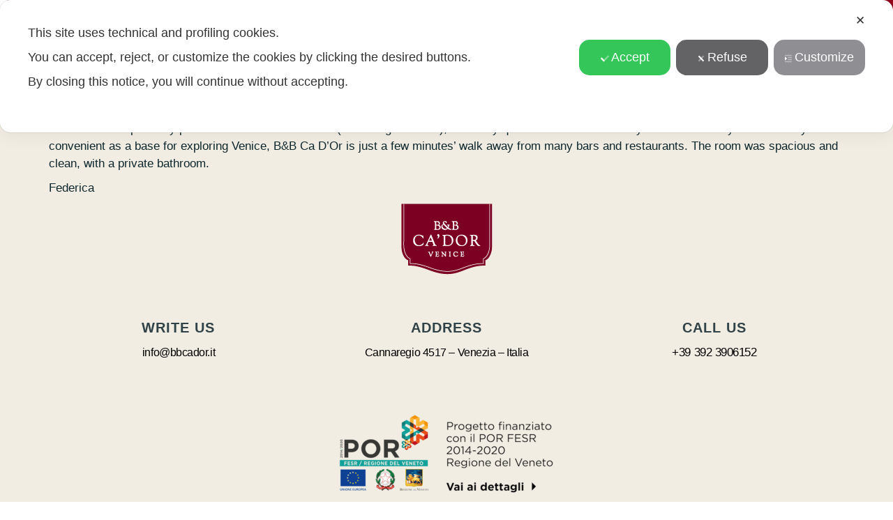

--- FILE ---
content_type: text/css
request_url: https://bbcador.com/wp-content/uploads/elementor/css/post-5.css?ver=1762782376
body_size: 2949
content:
.elementor-kit-5{--e-global-color-primary:#92041C;--e-global-color-secondary:#54595F;--e-global-color-text:#0F272E;--e-global-color-accent:#92041C;--e-global-color-25f5435:#92041C;--e-global-color-23f0c15:#CEB896;--e-global-color-e0fc9b3:#314348;--e-global-color-6c84569:#EBE4D8;--e-global-typography-primary-font-family:"Work Sans";--e-global-typography-primary-font-size:17px;--e-global-typography-primary-font-weight:600;--e-global-typography-secondary-font-family:"Cormorant Garamond";--e-global-typography-secondary-font-size:17px;--e-global-typography-secondary-font-weight:400;--e-global-typography-text-font-family:"Work Sans";--e-global-typography-text-font-size:17px;--e-global-typography-text-font-weight:400;--e-global-typography-accent-font-family:"Cormorant Garamond";--e-global-typography-accent-font-size:17px;--e-global-typography-accent-font-weight:500;background-color:transparent;color:var( --e-global-color-text );font-family:"Work Sans", Sans-serif;font-size:17px;background-image:linear-gradient(180deg, #F1EDE3 0%, #F1EDE3 100%);}.elementor-kit-5 button,.elementor-kit-5 input[type="button"],.elementor-kit-5 input[type="submit"],.elementor-kit-5 .elementor-button{background-color:var( --e-global-color-25f5435 );border-style:none;padding:10px 30px 10px 30px;}.elementor-kit-5 e-page-transition{background-color:#FFBC7D;}.elementor-kit-5 p{margin-block-end:10px;}.elementor-kit-5 a{font-family:"Work Sans", Sans-serif;font-size:17px;}.elementor-kit-5 h1{color:var( --e-global-color-e0fc9b3 );font-family:"Cormorant Garamond", Sans-serif;font-size:60px;}.elementor-kit-5 h2{color:var( --e-global-color-e0fc9b3 );font-family:"Cormorant Garamond", Sans-serif;font-size:46px;font-weight:700;}.elementor-kit-5 h3{color:var( --e-global-color-e0fc9b3 );font-family:"Cormorant Garamond", Sans-serif;font-size:36px;}.elementor-kit-5 h4{color:var( --e-global-color-e0fc9b3 );font-family:"Cormorant Garamond", Sans-serif;font-size:30px;}.elementor-kit-5 h5{color:var( --e-global-color-e0fc9b3 );font-family:"Cormorant Garamond", Sans-serif;font-size:26px;}.elementor-kit-5 h6{color:var( --e-global-color-e0fc9b3 );font-family:"Cormorant Garamond", Sans-serif;font-size:20px;}.elementor-section.elementor-section-boxed > .elementor-container{max-width:1140px;}.e-con{--container-max-width:1140px;}.elementor-widget:not(:last-child){margin-block-end:10px;}.elementor-element{--widgets-spacing:10px 10px;--widgets-spacing-row:10px;--widgets-spacing-column:10px;}{}h1.entry-title{display:var(--page-title-display);}.site-header{padding-inline-end:0px;padding-inline-start:0px;}.site-footer .site-branding{flex-direction:column;align-items:stretch;}@media(max-width:1024px){.elementor-section.elementor-section-boxed > .elementor-container{max-width:1024px;}.e-con{--container-max-width:1024px;}}@media(max-width:767px){.elementor-section.elementor-section-boxed > .elementor-container{max-width:767px;}.e-con{--container-max-width:767px;}}

--- FILE ---
content_type: text/css
request_url: https://bbcador.com/wp-content/uploads/elementor/css/post-939.css?ver=1762789469
body_size: 6123
content:
.elementor-939 .elementor-element.elementor-element-5e247b0:not(.elementor-motion-effects-element-type-background), .elementor-939 .elementor-element.elementor-element-5e247b0 > .elementor-motion-effects-container > .elementor-motion-effects-layer{background-color:#FFFFFF;}.elementor-939 .elementor-element.elementor-element-5e247b0{transition:background 0.3s, border 0.3s, border-radius 0.3s, box-shadow 0.3s;}.elementor-939 .elementor-element.elementor-element-5e247b0 > .elementor-background-overlay{transition:background 0.3s, border-radius 0.3s, opacity 0.3s;}.elementor-939 .elementor-element.elementor-element-a20fadd > .elementor-element-populated{margin:0px 0px 0px 10px;--e-column-margin-right:0px;--e-column-margin-left:10px;padding:0px 0px 0px 0px;}.elementor-939 .elementor-element.elementor-element-1515a40 > .elementor-widget-container{margin:0px 0px 0px 0px;padding:0px 0px 0px 0px;}body:not(.rtl) .elementor-939 .elementor-element.elementor-element-1515a40{left:0px;}body.rtl .elementor-939 .elementor-element.elementor-element-1515a40{right:0px;}.elementor-939 .elementor-element.elementor-element-1515a40{top:0px;text-align:left;}.elementor-939 .elementor-element.elementor-element-da67ed1 .elementor-menu-toggle{margin:0 auto;}.elementor-939 .elementor-element.elementor-element-da67ed1 .elementor-nav-menu--main .elementor-item{color:var( --e-global-color-text );fill:var( --e-global-color-text );}.elementor-939 .elementor-element.elementor-element-da67ed1 .elementor-nav-menu--main:not(.e--pointer-framed) .elementor-item:before,
					.elementor-939 .elementor-element.elementor-element-da67ed1 .elementor-nav-menu--main:not(.e--pointer-framed) .elementor-item:after{background-color:var( --e-global-color-25f5435 );}.elementor-939 .elementor-element.elementor-element-da67ed1 .e--pointer-framed .elementor-item:before,
					.elementor-939 .elementor-element.elementor-element-da67ed1 .e--pointer-framed .elementor-item:after{border-color:var( --e-global-color-25f5435 );}.elementor-939 .elementor-element.elementor-element-da67ed1 .elementor-nav-menu--main .elementor-item.elementor-item-active{color:var( --e-global-color-primary );}.elementor-939 .elementor-element.elementor-element-da67ed1 .elementor-nav-menu--main:not(.e--pointer-framed) .elementor-item.elementor-item-active:before,
					.elementor-939 .elementor-element.elementor-element-da67ed1 .elementor-nav-menu--main:not(.e--pointer-framed) .elementor-item.elementor-item-active:after{background-color:var( --e-global-color-25f5435 );}.elementor-939 .elementor-element.elementor-element-da67ed1 .e--pointer-framed .elementor-item.elementor-item-active:before,
					.elementor-939 .elementor-element.elementor-element-da67ed1 .e--pointer-framed .elementor-item.elementor-item-active:after{border-color:var( --e-global-color-25f5435 );}.elementor-939 .elementor-element.elementor-element-ac0de3a .uc_hamburger .uc_line{background-color:#ecf0f1;}.elementor-939 .elementor-element.elementor-element-ac0de3a .uc_hamburger.is-active .uc_line{background-color:#ffffff;}.elementor-939 .elementor-element.elementor-element-ac0de3a .uc_animated_hamburger_icon{width:50px;height:50px;background-color:var( --e-global-color-25f5435 );border-radius:0px;}.elementor-939 .elementor-element.elementor-element-ac0de3a .uc_hamburger{transform:scale(0.6);}.elementor-939 .elementor-element.elementor-element-4bfde7c > .elementor-element-populated{margin:0px 0px 0px 0px;--e-column-margin-right:0px;--e-column-margin-left:0px;padding:0px 0px 0px 0px;}.elementor-939 .elementor-element.elementor-element-d26d9f2{width:100%;max-width:100%;align-self:center;}.elementor-939 .elementor-element.elementor-element-d26d9f2 > .elementor-widget-container{margin:0px 0px 0px 0px;padding:0px 0px 0px 0px;}.elementor-939 .elementor-element.elementor-element-d26d9f2 .elementor-button{border-style:none;border-radius:0px 0px 0px 0px;}.elementor-theme-builder-content-area{height:400px;}.elementor-location-header:before, .elementor-location-footer:before{content:"";display:table;clear:both;}@media(max-width:1024px){.elementor-bc-flex-widget .elementor-939 .elementor-element.elementor-element-f1c4b09.elementor-column .elementor-widget-wrap{align-items:center;}.elementor-939 .elementor-element.elementor-element-f1c4b09.elementor-column.elementor-element[data-element_type="column"] > .elementor-widget-wrap.elementor-element-populated{align-content:center;align-items:center;}.elementor-939 .elementor-element.elementor-element-f1c4b09.elementor-column > .elementor-widget-wrap{justify-content:center;}}@media(max-width:767px){.elementor-939 .elementor-element.elementor-element-a20fadd{width:25%;}.elementor-939 .elementor-element.elementor-element-f1c4b09{width:50%;}.elementor-939 .elementor-element.elementor-element-4bfde7c{width:25%;}}@media(min-width:768px){.elementor-939 .elementor-element.elementor-element-f1c4b09{width:10%;}.elementor-939 .elementor-element.elementor-element-4bfde7c{width:37.378%;}}@media(max-width:1024px) and (min-width:768px){.elementor-939 .elementor-element.elementor-element-a20fadd{width:25%;}.elementor-939 .elementor-element.elementor-element-f1c4b09{width:50%;}.elementor-939 .elementor-element.elementor-element-4bfde7c{width:25%;}}/* Start custom CSS for column, class: .elementor-element-a20fadd */.elementor-939 .elementor-element.elementor-element-a20fadd{
    width:200px;
}/* End custom CSS */
/* Start custom CSS for nav-menu, class: .elementor-element-da67ed1 */.elementor-939 .elementor-element.elementor-element-da67ed1{
    float:left;
}/* End custom CSS */
/* Start custom CSS for button, class: .elementor-element-d26d9f2 */.elementor-939 .elementor-element.elementor-element-d26d9f2 a{
    height: 75px;
    line-height: 45px;
    width: 100%;
}/* End custom CSS */
/* Start custom CSS for column, class: .elementor-element-4bfde7c */.elementor-939 .elementor-element.elementor-element-4bfde7c{
    width:200px;
}/* End custom CSS */
/* Start custom CSS for section, class: .elementor-element-5e247b0 */.elementor-939 .elementor-element.elementor-element-5e247b0{
    max-height: 130px;
}/* End custom CSS */

--- FILE ---
content_type: text/css
request_url: https://bbcador.com/wp-content/uploads/elementor/css/post-932.css?ver=1762789469
body_size: 7229
content:
.elementor-932 .elementor-element.elementor-element-021a96c{margin-top:0px;margin-bottom:0px;padding:0px 0px 0px 0px;}.elementor-932 .elementor-element.elementor-element-7cef6b7 > .elementor-element-populated{margin:0px 0px 0px 0px;--e-column-margin-right:0px;--e-column-margin-left:0px;padding:0px 0px 0px 0px;}.elementor-932 .elementor-element.elementor-element-a5d41cf > .elementor-widget-container{--e-transform-translateX:0px;--e-transform-translateY:-10px;}.elementor-932 .elementor-element.elementor-element-a5d41cf{text-align:center;}.elementor-932 .elementor-element.elementor-element-3f1a32e7{padding:5% 5% 3% 5%;}.elementor-932 .elementor-element.elementor-element-b9305e7 > .elementor-widget-wrap > .elementor-widget:not(.elementor-widget__width-auto):not(.elementor-widget__width-initial):not(:last-child):not(.elementor-absolute){margin-bottom:10px;}.elementor-932 .elementor-element.elementor-element-2a64e1e9{text-align:center;}.elementor-932 .elementor-element.elementor-element-2a64e1e9 .elementor-heading-title{font-size:20px;font-weight:700;text-transform:uppercase;font-style:normal;text-decoration:none;line-height:25px;letter-spacing:1px;}.elementor-932 .elementor-element.elementor-element-15598f40{text-align:center;font-family:"Roboto", Sans-serif;font-size:16px;font-weight:300;text-transform:none;font-style:normal;text-decoration:none;line-height:1.6em;letter-spacing:-0.45px;color:#000000;}.elementor-932 .elementor-element.elementor-element-360f39d2 > .elementor-widget-wrap > .elementor-widget:not(.elementor-widget__width-auto):not(.elementor-widget__width-initial):not(:last-child):not(.elementor-absolute){margin-bottom:10px;}.elementor-932 .elementor-element.elementor-element-13266be5{text-align:center;}.elementor-932 .elementor-element.elementor-element-13266be5 .elementor-heading-title{font-size:20px;font-weight:700;text-transform:uppercase;font-style:normal;text-decoration:none;line-height:25px;letter-spacing:1px;}.elementor-932 .elementor-element.elementor-element-513c9c9f{text-align:center;font-family:"Roboto", Sans-serif;font-size:16px;font-weight:300;text-transform:none;font-style:normal;text-decoration:none;line-height:1.6em;letter-spacing:-0.45px;color:#000000;}.elementor-932 .elementor-element.elementor-element-4befc674 > .elementor-widget-wrap > .elementor-widget:not(.elementor-widget__width-auto):not(.elementor-widget__width-initial):not(:last-child):not(.elementor-absolute){margin-bottom:10px;}.elementor-932 .elementor-element.elementor-element-4016ee08{text-align:center;}.elementor-932 .elementor-element.elementor-element-4016ee08 .elementor-heading-title{font-size:20px;font-weight:700;text-transform:uppercase;font-style:normal;text-decoration:none;line-height:25px;letter-spacing:1px;}.elementor-932 .elementor-element.elementor-element-1dcb3b8{text-align:center;font-family:"Roboto", Sans-serif;font-size:16px;font-weight:300;text-transform:none;font-style:normal;text-decoration:none;line-height:1.6em;letter-spacing:-0.45px;color:#000000;}.elementor-932 .elementor-element.elementor-element-e34aeb3{margin-top:0px;margin-bottom:20px;}.elementor-932 .elementor-element.elementor-element-f14c521{text-align:center;}.elementor-932 .elementor-element.elementor-element-66646a7c > .elementor-container > .elementor-column > .elementor-widget-wrap{align-content:center;align-items:center;}.elementor-932 .elementor-element.elementor-element-66646a7c:not(.elementor-motion-effects-element-type-background), .elementor-932 .elementor-element.elementor-element-66646a7c > .elementor-motion-effects-container > .elementor-motion-effects-layer{background-color:var( --e-global-color-25f5435 );}.elementor-932 .elementor-element.elementor-element-66646a7c > .elementor-container{min-height:50px;}.elementor-932 .elementor-element.elementor-element-66646a7c{transition:background 0.3s, border 0.3s, border-radius 0.3s, box-shadow 0.3s;padding:0% 5% 0% 5%;}.elementor-932 .elementor-element.elementor-element-66646a7c > .elementor-background-overlay{transition:background 0.3s, border-radius 0.3s, opacity 0.3s;}.elementor-932 .elementor-element.elementor-element-5282b2e .elementor-nav-menu--main .elementor-item{color:#FFFFFF;fill:#FFFFFF;}.elementor-932 .elementor-element.elementor-element-2a42db9f{text-align:center;}.elementor-932 .elementor-element.elementor-element-2a42db9f .elementor-heading-title{font-family:"Roboto", Sans-serif;font-size:16px;font-weight:300;text-transform:none;font-style:normal;text-decoration:none;line-height:1.6em;letter-spacing:-0.45px;color:#FFFFFF;}.elementor-932 .elementor-element.elementor-element-ea50eba .ue-scroll-to{position:fixed;}.elementor-932 .elementor-element.elementor-element-ea50eba .ue-snap-v-top{top:110px;bottom:auto;}.elementor-932 .elementor-element.elementor-element-ea50eba .ue-snap-v-bottom{bottom:110px;top:auto;}.elementor-932 .elementor-element.elementor-element-ea50eba .ue-snap-h-left{left:20px;right:auto;}.elementor-932 .elementor-element.elementor-element-ea50eba .ue-snap-h-right{right:20px;left:auto;}.elementor-932 .elementor-element.elementor-element-ea50eba .ue-scroll-to-cta{width:50px;height:50px;background-color:var( --e-global-color-25f5435 );color:#ffffff;fill:#ffffff;}.elementor-932 .elementor-element.elementor-element-ea50eba .ue-scroll-to-cta .ue-scroll-to-icon{font-size:20px;}.elementor-932 .elementor-element.elementor-element-ea50eba .ue-scroll-to-cta,.elementor-932 .elementor-element.elementor-element-ea50eba .ue-scroll-to-icon{border-radius:50px 50px 50px 50px;}.elementor-932 .elementor-element.elementor-element-ea50eba .ue-scroll-to-cta:hover{background-color:var( --e-global-color-25f5435 );}.elementor-theme-builder-content-area{height:400px;}.elementor-location-header:before, .elementor-location-footer:before{content:"";display:table;clear:both;}@media(max-width:1024px){.elementor-932 .elementor-element.elementor-element-b9305e7 > .elementor-element-populated{margin:10% 0% 0% 0%;--e-column-margin-right:0%;--e-column-margin-left:0%;padding:0% 5% 0% 0%;}.elementor-932 .elementor-element.elementor-element-15598f40{font-size:14px;}.elementor-932 .elementor-element.elementor-element-360f39d2 > .elementor-element-populated{margin:10% 0% 0% 0%;--e-column-margin-right:0%;--e-column-margin-left:0%;}.elementor-932 .elementor-element.elementor-element-513c9c9f{font-size:14px;}.elementor-932 .elementor-element.elementor-element-4befc674 > .elementor-element-populated{margin:10% 0% 0% 0%;--e-column-margin-right:0%;--e-column-margin-left:0%;}.elementor-932 .elementor-element.elementor-element-1dcb3b8{font-size:14px;}.elementor-932 .elementor-element.elementor-element-2a42db9f .elementor-heading-title{font-size:14px;}}@media(max-width:767px){.elementor-932 .elementor-element.elementor-element-3f1a32e7{padding:15% 5% 5% 5%;}}@media(max-width:1024px) and (min-width:768px){.elementor-932 .elementor-element.elementor-element-b9305e7{width:50%;}.elementor-932 .elementor-element.elementor-element-360f39d2{width:50%;}.elementor-932 .elementor-element.elementor-element-4befc674{width:50%;}}/* Start custom CSS for text-editor, class: .elementor-element-1dcb3b8 */.elementor-932 .elementor-element.elementor-element-1dcb3b8 a{
    color: black;
}/* End custom CSS */

--- FILE ---
content_type: text/css
request_url: https://bbcador.com/wp-content/uploads/elementor/css/post-224.css?ver=1762782376
body_size: 1739
content:
.elementor-224 .elementor-element.elementor-element-3a49737{margin-top:-180px;margin-bottom:0px;z-index:100;}.elementor-224 .elementor-element.elementor-element-5b86f83{z-index:100;}.elementor-224 .elementor-element.elementor-element-e739a1c{z-index:100;}.elementor-224 .elementor-element.elementor-element-e739a1c .elementor-nav-menu .elementor-item{font-size:24px;}.elementor-224 .elementor-element.elementor-element-e739a1c .elementor-nav-menu--main .elementor-item{color:var( --e-global-color-text );fill:var( --e-global-color-text );padding-left:0px;padding-right:0px;padding-top:10px;padding-bottom:10px;}.elementor-224 .elementor-element.elementor-element-e739a1c .elementor-nav-menu--main .elementor-item:hover,
					.elementor-224 .elementor-element.elementor-element-e739a1c .elementor-nav-menu--main .elementor-item.elementor-item-active,
					.elementor-224 .elementor-element.elementor-element-e739a1c .elementor-nav-menu--main .elementor-item.highlighted,
					.elementor-224 .elementor-element.elementor-element-e739a1c .elementor-nav-menu--main .elementor-item:focus{color:var( --e-global-color-primary );fill:var( --e-global-color-primary );}.elementor-224 .elementor-element.elementor-element-e739a1c .elementor-nav-menu--main .elementor-item.elementor-item-active{color:var( --e-global-color-primary );}#elementor-popup-modal-224 .dialog-widget-content{animation-duration:1.2s;box-shadow:2px 8px 23px 3px rgba(0,0,0,0.2);}#elementor-popup-modal-224{background-color:rgba(0,0,0,.8);justify-content:center;align-items:center;pointer-events:all;}#elementor-popup-modal-224 .dialog-message{width:100vw;height:100vh;align-items:center;}/* Start custom CSS */#elementor-popup-modal-224{
    z-index: 100;
}/* End custom CSS */

--- FILE ---
content_type: text/css
request_url: https://bbcador.com/wp-content/themes/hello-theme-child/style.css?ver=1.0.0
body_size: 1220
content:
/* 
Theme Name: Hello Elementor Child
Theme URI: https://github.com/elementor/hello-theme/
Description: Hello Elementor Child is a child theme of Hello Elementor, created by Elementor team
Author: Elementor Team
Author URI: https://elementor.com/
Template: hello-elementor
Version: 1.0.1
Text Domain: hello-elementor-child
License: GNU General Public License v3 or later.
License URI: https://www.gnu.org/licenses/gpl-3.0.html
Tags: flexible-header, custom-colors, custom-menu, custom-logo, editor-style, featured-images, rtl-language-support, threaded-comments, translation-ready
*/

/*
    Add your custom styles here
*/
#col-menu{
    width:100%;
}

@media screen and (max-width: 1024px) {
    #col-menu {
        width:60%;
    }
    #header-logo{
        width:20%;
    }
    #header-prenota{
        width:20%;
    }
}

@media screen and (max-width: 650px) {
    #col-menu {
        width:40%;
    }
    #header-logo{
        width:30%;
    }
    #header-prenota{
        width:30%;
    }
}
.modal_credits{
    display:none !important;
}
body[data-elementor-device-mode="mobile"] .menu-item ul.sub-menu{
    margin-left: 50% !important;
    transform: translate(-50%, 0%)!important;
    margin-top:0px !important
}